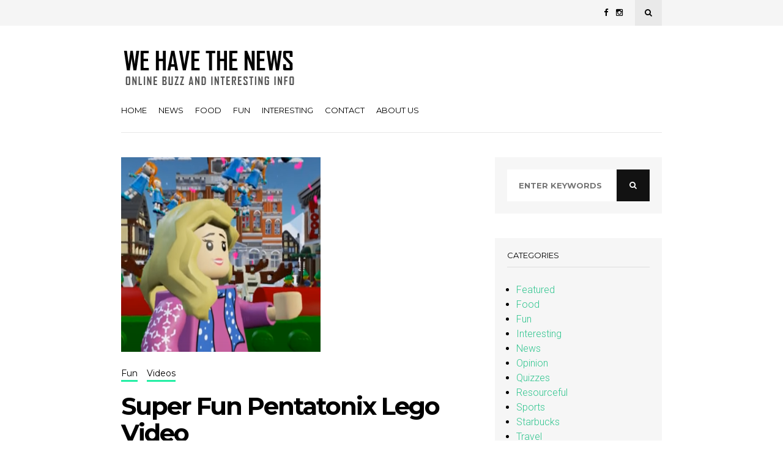

--- FILE ---
content_type: text/html; charset=UTF-8
request_url: https://www.wehavethenews.com/super-fun-pentatonix-lego-video/
body_size: 8595
content:
<!DOCTYPE html>
<html lang="en-US" prefix="og: http://ogp.me/ns# fb: http://ogp.me/ns/fb#">
<head>
	
	<!-- Meta -->
	<meta charset="UTF-8">
	<meta name="viewport" content="width=device-width, initial-scale=1">
	
	<!-- Link -->
	<link rel="profile" href="http://gmpg.org/xfn/11">
	<link rel="pingback" href="https://www.wehavethenews.com/xmlrpc.php">

	<!-- WP Head -->
	<title>Super Fun Pentatonix Lego Video - We Have The News</title>
<meta name='robots' content='max-image-preview:large' />
	<style>img:is([sizes="auto" i], [sizes^="auto," i]) { contain-intrinsic-size: 3000px 1500px }</style>
	
<!-- This site is optimized with the Yoast SEO Premium plugin v4.0.1 - https://yoast.com/wordpress/plugins/seo/ -->
<link rel="canonical" href="https://www.wehavethenews.com/super-fun-pentatonix-lego-video/" />
<meta property="og:locale" content="en_US" />
<meta property="og:type" content="article" />
<meta property="og:title" content="Super Fun Pentatonix Lego Video - We Have The News" />
<meta property="og:description" content="Check out this collab that Pentatonix did with LEGO! Super fun video for the whole family to watch during the holiday season" />
<meta property="og:url" content="https://www.wehavethenews.com/super-fun-pentatonix-lego-video/" />
<meta property="og:site_name" content="We Have The News" />
<meta property="article:section" content="Fun" />
<meta property="article:published_time" content="2016-12-16T20:12:51-08:00" />
<meta property="article:modified_time" content="2024-05-17T08:33:15-08:00" />
<meta property="og:updated_time" content="2024-05-17T08:33:15-08:00" />
<meta property="og:image" content="https://www.wehavethenews.com/wp-content/uploads/2016/12/Lego.png" />
<meta property="og:image:width" content="326" />
<meta property="og:image:height" content="318" />
<meta name="twitter:card" content="summary" />
<meta name="twitter:description" content="Check out this collab that Pentatonix did with LEGO! Super fun video for the whole family to watch during the holiday season" />
<meta name="twitter:title" content="Super Fun Pentatonix Lego Video - We Have The News" />
<meta name="twitter:image" content="https://www.wehavethenews.com/wp-content/uploads/2016/12/Lego.png" />
<meta property="DC.date.issued" content="2016-12-16T20:12:51-08:00" />
<!-- / Yoast SEO Premium plugin. -->

<link rel='dns-prefetch' href='//fonts.googleapis.com' />
<link rel="alternate" type="application/rss+xml" title="We Have The News &raquo; Feed" href="https://www.wehavethenews.com/feed/" />
<link rel="alternate" type="application/rss+xml" title="We Have The News &raquo; Comments Feed" href="https://www.wehavethenews.com/comments/feed/" />
<link rel="alternate" type="application/rss+xml" title="We Have The News &raquo; Super Fun Pentatonix Lego Video Comments Feed" href="https://www.wehavethenews.com/super-fun-pentatonix-lego-video/feed/" />
<script type="text/javascript">
/* <![CDATA[ */
window._wpemojiSettings = {"baseUrl":"https:\/\/s.w.org\/images\/core\/emoji\/16.0.1\/72x72\/","ext":".png","svgUrl":"https:\/\/s.w.org\/images\/core\/emoji\/16.0.1\/svg\/","svgExt":".svg","source":{"concatemoji":"https:\/\/www.wehavethenews.com\/wp-includes\/js\/wp-emoji-release.min.js?ver=6.8.3"}};
/*! This file is auto-generated */
!function(s,n){var o,i,e;function c(e){try{var t={supportTests:e,timestamp:(new Date).valueOf()};sessionStorage.setItem(o,JSON.stringify(t))}catch(e){}}function p(e,t,n){e.clearRect(0,0,e.canvas.width,e.canvas.height),e.fillText(t,0,0);var t=new Uint32Array(e.getImageData(0,0,e.canvas.width,e.canvas.height).data),a=(e.clearRect(0,0,e.canvas.width,e.canvas.height),e.fillText(n,0,0),new Uint32Array(e.getImageData(0,0,e.canvas.width,e.canvas.height).data));return t.every(function(e,t){return e===a[t]})}function u(e,t){e.clearRect(0,0,e.canvas.width,e.canvas.height),e.fillText(t,0,0);for(var n=e.getImageData(16,16,1,1),a=0;a<n.data.length;a++)if(0!==n.data[a])return!1;return!0}function f(e,t,n,a){switch(t){case"flag":return n(e,"\ud83c\udff3\ufe0f\u200d\u26a7\ufe0f","\ud83c\udff3\ufe0f\u200b\u26a7\ufe0f")?!1:!n(e,"\ud83c\udde8\ud83c\uddf6","\ud83c\udde8\u200b\ud83c\uddf6")&&!n(e,"\ud83c\udff4\udb40\udc67\udb40\udc62\udb40\udc65\udb40\udc6e\udb40\udc67\udb40\udc7f","\ud83c\udff4\u200b\udb40\udc67\u200b\udb40\udc62\u200b\udb40\udc65\u200b\udb40\udc6e\u200b\udb40\udc67\u200b\udb40\udc7f");case"emoji":return!a(e,"\ud83e\udedf")}return!1}function g(e,t,n,a){var r="undefined"!=typeof WorkerGlobalScope&&self instanceof WorkerGlobalScope?new OffscreenCanvas(300,150):s.createElement("canvas"),o=r.getContext("2d",{willReadFrequently:!0}),i=(o.textBaseline="top",o.font="600 32px Arial",{});return e.forEach(function(e){i[e]=t(o,e,n,a)}),i}function t(e){var t=s.createElement("script");t.src=e,t.defer=!0,s.head.appendChild(t)}"undefined"!=typeof Promise&&(o="wpEmojiSettingsSupports",i=["flag","emoji"],n.supports={everything:!0,everythingExceptFlag:!0},e=new Promise(function(e){s.addEventListener("DOMContentLoaded",e,{once:!0})}),new Promise(function(t){var n=function(){try{var e=JSON.parse(sessionStorage.getItem(o));if("object"==typeof e&&"number"==typeof e.timestamp&&(new Date).valueOf()<e.timestamp+604800&&"object"==typeof e.supportTests)return e.supportTests}catch(e){}return null}();if(!n){if("undefined"!=typeof Worker&&"undefined"!=typeof OffscreenCanvas&&"undefined"!=typeof URL&&URL.createObjectURL&&"undefined"!=typeof Blob)try{var e="postMessage("+g.toString()+"("+[JSON.stringify(i),f.toString(),p.toString(),u.toString()].join(",")+"));",a=new Blob([e],{type:"text/javascript"}),r=new Worker(URL.createObjectURL(a),{name:"wpTestEmojiSupports"});return void(r.onmessage=function(e){c(n=e.data),r.terminate(),t(n)})}catch(e){}c(n=g(i,f,p,u))}t(n)}).then(function(e){for(var t in e)n.supports[t]=e[t],n.supports.everything=n.supports.everything&&n.supports[t],"flag"!==t&&(n.supports.everythingExceptFlag=n.supports.everythingExceptFlag&&n.supports[t]);n.supports.everythingExceptFlag=n.supports.everythingExceptFlag&&!n.supports.flag,n.DOMReady=!1,n.readyCallback=function(){n.DOMReady=!0}}).then(function(){return e}).then(function(){var e;n.supports.everything||(n.readyCallback(),(e=n.source||{}).concatemoji?t(e.concatemoji):e.wpemoji&&e.twemoji&&(t(e.twemoji),t(e.wpemoji)))}))}((window,document),window._wpemojiSettings);
/* ]]> */
</script>
<link rel='stylesheet' id='timeline-css-css' href='https://www.wehavethenews.com/wp-content/plugins/content_timeline/css/frontend/timeline.css?ver=6.8.3' type='text/css' media='all' />
<link rel='stylesheet' id='customScroll-css-css' href='https://www.wehavethenews.com/wp-content/plugins/content_timeline/css/frontend/jquery.mCustomScrollbar.css?ver=6.8.3' type='text/css' media='all' />
<link rel='stylesheet' id='prettyPhoto-css-css' href='https://www.wehavethenews.com/wp-content/plugins/content_timeline/css/frontend/prettyPhoto.css?ver=6.8.3' type='text/css' media='all' />
<link rel='stylesheet' id='my_timeline_font_awesome-css' href='https://www.wehavethenews.com/wp-content/plugins/content_timeline//css/frontend/awesome/font-awesome.css?ver=6.8.3' type='text/css' media='all' />
<link rel='stylesheet' id='my_timeline_lineicons_css-css' href='https://www.wehavethenews.com/wp-content/plugins/content_timeline//css/frontend/themify-icons.css?ver=6.8.3' type='text/css' media='all' />
<style id='wp-emoji-styles-inline-css' type='text/css'>

	img.wp-smiley, img.emoji {
		display: inline !important;
		border: none !important;
		box-shadow: none !important;
		height: 1em !important;
		width: 1em !important;
		margin: 0 0.07em !important;
		vertical-align: -0.1em !important;
		background: none !important;
		padding: 0 !important;
	}
</style>
<link rel='stylesheet' id='wp-block-library-css' href='https://www.wehavethenews.com/wp-includes/css/dist/block-library/style.min.css?ver=6.8.3' type='text/css' media='all' />
<style id='classic-theme-styles-inline-css' type='text/css'>
/*! This file is auto-generated */
.wp-block-button__link{color:#fff;background-color:#32373c;border-radius:9999px;box-shadow:none;text-decoration:none;padding:calc(.667em + 2px) calc(1.333em + 2px);font-size:1.125em}.wp-block-file__button{background:#32373c;color:#fff;text-decoration:none}
</style>
<style id='global-styles-inline-css' type='text/css'>
:root{--wp--preset--aspect-ratio--square: 1;--wp--preset--aspect-ratio--4-3: 4/3;--wp--preset--aspect-ratio--3-4: 3/4;--wp--preset--aspect-ratio--3-2: 3/2;--wp--preset--aspect-ratio--2-3: 2/3;--wp--preset--aspect-ratio--16-9: 16/9;--wp--preset--aspect-ratio--9-16: 9/16;--wp--preset--color--black: #000000;--wp--preset--color--cyan-bluish-gray: #abb8c3;--wp--preset--color--white: #ffffff;--wp--preset--color--pale-pink: #f78da7;--wp--preset--color--vivid-red: #cf2e2e;--wp--preset--color--luminous-vivid-orange: #ff6900;--wp--preset--color--luminous-vivid-amber: #fcb900;--wp--preset--color--light-green-cyan: #7bdcb5;--wp--preset--color--vivid-green-cyan: #00d084;--wp--preset--color--pale-cyan-blue: #8ed1fc;--wp--preset--color--vivid-cyan-blue: #0693e3;--wp--preset--color--vivid-purple: #9b51e0;--wp--preset--gradient--vivid-cyan-blue-to-vivid-purple: linear-gradient(135deg,rgba(6,147,227,1) 0%,rgb(155,81,224) 100%);--wp--preset--gradient--light-green-cyan-to-vivid-green-cyan: linear-gradient(135deg,rgb(122,220,180) 0%,rgb(0,208,130) 100%);--wp--preset--gradient--luminous-vivid-amber-to-luminous-vivid-orange: linear-gradient(135deg,rgba(252,185,0,1) 0%,rgba(255,105,0,1) 100%);--wp--preset--gradient--luminous-vivid-orange-to-vivid-red: linear-gradient(135deg,rgba(255,105,0,1) 0%,rgb(207,46,46) 100%);--wp--preset--gradient--very-light-gray-to-cyan-bluish-gray: linear-gradient(135deg,rgb(238,238,238) 0%,rgb(169,184,195) 100%);--wp--preset--gradient--cool-to-warm-spectrum: linear-gradient(135deg,rgb(74,234,220) 0%,rgb(151,120,209) 20%,rgb(207,42,186) 40%,rgb(238,44,130) 60%,rgb(251,105,98) 80%,rgb(254,248,76) 100%);--wp--preset--gradient--blush-light-purple: linear-gradient(135deg,rgb(255,206,236) 0%,rgb(152,150,240) 100%);--wp--preset--gradient--blush-bordeaux: linear-gradient(135deg,rgb(254,205,165) 0%,rgb(254,45,45) 50%,rgb(107,0,62) 100%);--wp--preset--gradient--luminous-dusk: linear-gradient(135deg,rgb(255,203,112) 0%,rgb(199,81,192) 50%,rgb(65,88,208) 100%);--wp--preset--gradient--pale-ocean: linear-gradient(135deg,rgb(255,245,203) 0%,rgb(182,227,212) 50%,rgb(51,167,181) 100%);--wp--preset--gradient--electric-grass: linear-gradient(135deg,rgb(202,248,128) 0%,rgb(113,206,126) 100%);--wp--preset--gradient--midnight: linear-gradient(135deg,rgb(2,3,129) 0%,rgb(40,116,252) 100%);--wp--preset--font-size--small: 13px;--wp--preset--font-size--medium: 20px;--wp--preset--font-size--large: 36px;--wp--preset--font-size--x-large: 42px;--wp--preset--spacing--20: 0.44rem;--wp--preset--spacing--30: 0.67rem;--wp--preset--spacing--40: 1rem;--wp--preset--spacing--50: 1.5rem;--wp--preset--spacing--60: 2.25rem;--wp--preset--spacing--70: 3.38rem;--wp--preset--spacing--80: 5.06rem;--wp--preset--shadow--natural: 6px 6px 9px rgba(0, 0, 0, 0.2);--wp--preset--shadow--deep: 12px 12px 50px rgba(0, 0, 0, 0.4);--wp--preset--shadow--sharp: 6px 6px 0px rgba(0, 0, 0, 0.2);--wp--preset--shadow--outlined: 6px 6px 0px -3px rgba(255, 255, 255, 1), 6px 6px rgba(0, 0, 0, 1);--wp--preset--shadow--crisp: 6px 6px 0px rgba(0, 0, 0, 1);}:where(.is-layout-flex){gap: 0.5em;}:where(.is-layout-grid){gap: 0.5em;}body .is-layout-flex{display: flex;}.is-layout-flex{flex-wrap: wrap;align-items: center;}.is-layout-flex > :is(*, div){margin: 0;}body .is-layout-grid{display: grid;}.is-layout-grid > :is(*, div){margin: 0;}:where(.wp-block-columns.is-layout-flex){gap: 2em;}:where(.wp-block-columns.is-layout-grid){gap: 2em;}:where(.wp-block-post-template.is-layout-flex){gap: 1.25em;}:where(.wp-block-post-template.is-layout-grid){gap: 1.25em;}.has-black-color{color: var(--wp--preset--color--black) !important;}.has-cyan-bluish-gray-color{color: var(--wp--preset--color--cyan-bluish-gray) !important;}.has-white-color{color: var(--wp--preset--color--white) !important;}.has-pale-pink-color{color: var(--wp--preset--color--pale-pink) !important;}.has-vivid-red-color{color: var(--wp--preset--color--vivid-red) !important;}.has-luminous-vivid-orange-color{color: var(--wp--preset--color--luminous-vivid-orange) !important;}.has-luminous-vivid-amber-color{color: var(--wp--preset--color--luminous-vivid-amber) !important;}.has-light-green-cyan-color{color: var(--wp--preset--color--light-green-cyan) !important;}.has-vivid-green-cyan-color{color: var(--wp--preset--color--vivid-green-cyan) !important;}.has-pale-cyan-blue-color{color: var(--wp--preset--color--pale-cyan-blue) !important;}.has-vivid-cyan-blue-color{color: var(--wp--preset--color--vivid-cyan-blue) !important;}.has-vivid-purple-color{color: var(--wp--preset--color--vivid-purple) !important;}.has-black-background-color{background-color: var(--wp--preset--color--black) !important;}.has-cyan-bluish-gray-background-color{background-color: var(--wp--preset--color--cyan-bluish-gray) !important;}.has-white-background-color{background-color: var(--wp--preset--color--white) !important;}.has-pale-pink-background-color{background-color: var(--wp--preset--color--pale-pink) !important;}.has-vivid-red-background-color{background-color: var(--wp--preset--color--vivid-red) !important;}.has-luminous-vivid-orange-background-color{background-color: var(--wp--preset--color--luminous-vivid-orange) !important;}.has-luminous-vivid-amber-background-color{background-color: var(--wp--preset--color--luminous-vivid-amber) !important;}.has-light-green-cyan-background-color{background-color: var(--wp--preset--color--light-green-cyan) !important;}.has-vivid-green-cyan-background-color{background-color: var(--wp--preset--color--vivid-green-cyan) !important;}.has-pale-cyan-blue-background-color{background-color: var(--wp--preset--color--pale-cyan-blue) !important;}.has-vivid-cyan-blue-background-color{background-color: var(--wp--preset--color--vivid-cyan-blue) !important;}.has-vivid-purple-background-color{background-color: var(--wp--preset--color--vivid-purple) !important;}.has-black-border-color{border-color: var(--wp--preset--color--black) !important;}.has-cyan-bluish-gray-border-color{border-color: var(--wp--preset--color--cyan-bluish-gray) !important;}.has-white-border-color{border-color: var(--wp--preset--color--white) !important;}.has-pale-pink-border-color{border-color: var(--wp--preset--color--pale-pink) !important;}.has-vivid-red-border-color{border-color: var(--wp--preset--color--vivid-red) !important;}.has-luminous-vivid-orange-border-color{border-color: var(--wp--preset--color--luminous-vivid-orange) !important;}.has-luminous-vivid-amber-border-color{border-color: var(--wp--preset--color--luminous-vivid-amber) !important;}.has-light-green-cyan-border-color{border-color: var(--wp--preset--color--light-green-cyan) !important;}.has-vivid-green-cyan-border-color{border-color: var(--wp--preset--color--vivid-green-cyan) !important;}.has-pale-cyan-blue-border-color{border-color: var(--wp--preset--color--pale-cyan-blue) !important;}.has-vivid-cyan-blue-border-color{border-color: var(--wp--preset--color--vivid-cyan-blue) !important;}.has-vivid-purple-border-color{border-color: var(--wp--preset--color--vivid-purple) !important;}.has-vivid-cyan-blue-to-vivid-purple-gradient-background{background: var(--wp--preset--gradient--vivid-cyan-blue-to-vivid-purple) !important;}.has-light-green-cyan-to-vivid-green-cyan-gradient-background{background: var(--wp--preset--gradient--light-green-cyan-to-vivid-green-cyan) !important;}.has-luminous-vivid-amber-to-luminous-vivid-orange-gradient-background{background: var(--wp--preset--gradient--luminous-vivid-amber-to-luminous-vivid-orange) !important;}.has-luminous-vivid-orange-to-vivid-red-gradient-background{background: var(--wp--preset--gradient--luminous-vivid-orange-to-vivid-red) !important;}.has-very-light-gray-to-cyan-bluish-gray-gradient-background{background: var(--wp--preset--gradient--very-light-gray-to-cyan-bluish-gray) !important;}.has-cool-to-warm-spectrum-gradient-background{background: var(--wp--preset--gradient--cool-to-warm-spectrum) !important;}.has-blush-light-purple-gradient-background{background: var(--wp--preset--gradient--blush-light-purple) !important;}.has-blush-bordeaux-gradient-background{background: var(--wp--preset--gradient--blush-bordeaux) !important;}.has-luminous-dusk-gradient-background{background: var(--wp--preset--gradient--luminous-dusk) !important;}.has-pale-ocean-gradient-background{background: var(--wp--preset--gradient--pale-ocean) !important;}.has-electric-grass-gradient-background{background: var(--wp--preset--gradient--electric-grass) !important;}.has-midnight-gradient-background{background: var(--wp--preset--gradient--midnight) !important;}.has-small-font-size{font-size: var(--wp--preset--font-size--small) !important;}.has-medium-font-size{font-size: var(--wp--preset--font-size--medium) !important;}.has-large-font-size{font-size: var(--wp--preset--font-size--large) !important;}.has-x-large-font-size{font-size: var(--wp--preset--font-size--x-large) !important;}
:where(.wp-block-post-template.is-layout-flex){gap: 1.25em;}:where(.wp-block-post-template.is-layout-grid){gap: 1.25em;}
:where(.wp-block-columns.is-layout-flex){gap: 2em;}:where(.wp-block-columns.is-layout-grid){gap: 2em;}
:root :where(.wp-block-pullquote){font-size: 1.5em;line-height: 1.6;}
</style>
<link rel='stylesheet' id='contact-form-7-css' href='https://www.wehavethenews.com/wp-content/plugins/contact-form-7/includes/css/styles.css?ver=6.1.4' type='text/css' media='all' />
<link rel='stylesheet' id='wonderwall-magazine-style-css' href='https://www.wehavethenews.com/wp-content/themes/wonderwall-magazine/style.css?ver=1.0.3' type='text/css' media='all' />
<link rel='stylesheet' id='font-awesome-css' href='https://www.wehavethenews.com/wp-content/themes/wonderwall-magazine/css/fonts/font-awesome/font-awesome.css?ver=6.8.3' type='text/css' media='all' />
<link rel='stylesheet' id='wonderwall-magazine-plugins-css' href='https://www.wehavethenews.com/wp-content/themes/wonderwall-magazine/css/plugins.css?ver=6.8.3' type='text/css' media='all' />
<link rel='stylesheet' id='wonderwall-magazine-google-fonts-css' href='//fonts.googleapis.com/css?family=Roboto%3A300%2C400%2C700%2C400italic%7CMontserrat%3A400%2C700%2C400italic%7CAbril+Fatface%3A400%2C400italic%2C700%7CHeebo%3A400%2C400italic%2C700%2C700italic&#038;ver=1.0.3' type='text/css' media='all' />
<link rel='stylesheet' id='tablepress-default-css' href='https://www.wehavethenews.com/wp-content/plugins/tablepress/css/build/default.css?ver=3.2.6' type='text/css' media='all' />
<script type="text/javascript" src="https://www.wehavethenews.com/wp-includes/js/jquery/jquery.min.js?ver=3.7.1" id="jquery-core-js"></script>
<script type="text/javascript" src="https://www.wehavethenews.com/wp-includes/js/jquery/jquery-migrate.min.js?ver=3.4.1" id="jquery-migrate-js"></script>
<script type="text/javascript" src="https://www.wehavethenews.com/wp-content/plugins/content_timeline/js/frontend/jquery.easing.1.3.js?ver=6.8.3" id="jQuery-easing-js"></script>
<script type="text/javascript" src="https://www.wehavethenews.com/wp-content/plugins/content_timeline/js/frontend/jquery.timeline.js?ver=6.8.3" id="jQuery-timeline-js"></script>
<script type="text/javascript" src="https://www.wehavethenews.com/wp-content/plugins/content_timeline/js/frontend/jquery.Verticaltimeline.js?ver=6.8.3" id="jQuery--vertical-timeline-js"></script>
<script type="text/javascript" src="https://www.wehavethenews.com/wp-content/plugins/content_timeline/js/frontend/jquery.mousewheel.min.js?ver=6.8.3" id="jQuery-mousew-js"></script>
<script type="text/javascript" src="https://www.wehavethenews.com/wp-content/plugins/content_timeline/js/frontend/jquery.mCustomScrollbar.min.js?ver=6.8.3" id="jQuery-customScroll-js"></script>
<script type="text/javascript" src="https://www.wehavethenews.com/wp-content/plugins/content_timeline/js/frontend/rollover.js?ver=6.8.3" id="rollover-js"></script>
<script type="text/javascript" src="https://www.wehavethenews.com/wp-content/plugins/content_timeline/js/frontend/jquery.prettyPhoto.js?ver=6.8.3" id="jquery-prettyPhoto-js"></script>
<script type="text/javascript" src="https://www.wehavethenews.com/wp-content/plugins/content_timeline//js/frontend/jquery.my_add_function.js?ver=6.8.3" id="my_timeline_added_script-js"></script>
<link rel="https://api.w.org/" href="https://www.wehavethenews.com/wp-json/" /><link rel="alternate" title="JSON" type="application/json" href="https://www.wehavethenews.com/wp-json/wp/v2/posts/190" /><link rel="EditURI" type="application/rsd+xml" title="RSD" href="https://www.wehavethenews.com/xmlrpc.php?rsd" />
<meta name="generator" content="WordPress 6.8.3" />
<link rel='shortlink' href='https://www.wehavethenews.com/?p=190' />
<link rel="alternate" title="oEmbed (JSON)" type="application/json+oembed" href="https://www.wehavethenews.com/wp-json/oembed/1.0/embed?url=https%3A%2F%2Fwww.wehavethenews.com%2Fsuper-fun-pentatonix-lego-video%2F" />
<link rel="alternate" title="oEmbed (XML)" type="text/xml+oembed" href="https://www.wehavethenews.com/wp-json/oembed/1.0/embed?url=https%3A%2F%2Fwww.wehavethenews.com%2Fsuper-fun-pentatonix-lego-video%2F&#038;format=xml" />
		<script type="text/javascript">
			my_timeline_front_ajax_nonce="ffc91a8d17";
			my_timeline_front_ajax_url="https://www.wehavethenews.com/wp-admin/admin-ajax.php";
		</script>
		<link href="http://fonts.googleapis.com/css?family=Montserrat" rel="stylesheet" type="text/css"><link rel="icon" href="https://www.wehavethenews.com/wp-content/uploads/2020/02/cropped-WE-HAVE-THE-NEWS-1-32x32.png" sizes="32x32" />
<link rel="icon" href="https://www.wehavethenews.com/wp-content/uploads/2020/02/cropped-WE-HAVE-THE-NEWS-1-192x192.png" sizes="192x192" />
<link rel="apple-touch-icon" href="https://www.wehavethenews.com/wp-content/uploads/2020/02/cropped-WE-HAVE-THE-NEWS-1-180x180.png" />
<meta name="msapplication-TileImage" content="https://www.wehavethenews.com/wp-content/uploads/2020/02/cropped-WE-HAVE-THE-NEWS-1-270x270.png" />

</head>
<body class="wp-singular post-template-default single single-post postid-190 single-format-standard wp-theme-wonderwall-magazine body-header-style-light-v1 body-tagline-has-bg-image body-top-bar-sticky-disabled">	

	<div id="container">

		<div id="page" class="site">

			<header id="header" class="site-header">

				<div id="top-bar" data-ddst-selector="#top-bar" data-ddst-label="Top Bar" data-ddst-no-support="typography,border">
	
	<div class="wrapper clearfix">

		<div id="top-bar-navigation"  data-ddst-selector="#top-bar-navigation .menu > li > a" data-ddst-label="Navigation Items" data-ddst-no-support="background,border">
					</div><!-- #top-bar-navigation -->

		<div id="top-bar-social-search">

			<div id="top-bar-social" class="clearfix" data-ddst-selector="#top-bar-social a" data-ddst-label="Top Bar - Social" data-ddst-no-support="background,border">
													<a href="https://www.facebook.com/wehavethenews76/" target="_blank"><span class="fa fa-facebook"></span></a>
																																	<a href="https://www.instagram.com/wehavethenews/" target="_blank"><span class="fa fa-instagram"></span></a>
																																											</div><!-- #top-bar-social -->

			<div id="top-bar-search" class="search-overlay-open" data-ddst-selector="#top-bar-search" data-ddst-label="Top Bar Search" data-ddst-no-support="">
				<span class="fa fa-search"></span>
			</div><!-- #top-bar-search -->

		</div><!-- #top-bar-social-search -->

	</div><!-- .wrapper -->

</div><!-- #top-bar -->
				<div id="header-main" style="">

	<div class="wrapper clearfix">

		<div id="logo" data-ddst-label="Logo" data-ddst-selector="#logo" data-ddst-no-support="typography">

			<a href="https://www.wehavethenews.com/" rel="home"><img class="" src="https://www.wehavethenews.com/wp-content/themes/wonderwall-magazine/images/logo.png" alt="We Have The News" /></a>		
		</div><!-- #logo -->

		
		
	</div><!-- .wrapper -->

</div><!-- #header-main -->
				<nav id="navigation" data-ddst-selector="#navigation" data-ddst-label="Navigation" data-ddst-no-support="typography">
	
	<div class="wrapper">

		<div id="navigation-inner" data-ddst-selector="#navigation .menu > li > a" data-ddst-label="Navigation Items" data-ddst-no-support="background,border">
			<div class="menu-primary-container"><ul id="primary-menu" class="menu"><li id="menu-item-28" class="menu-item menu-item-type-post_type menu-item-object-page menu-item-home menu-item-28"><a href="https://www.wehavethenews.com/">Home</a></li>
<li id="menu-item-74" class="menu-item menu-item-type-taxonomy menu-item-object-category menu-item-74"><a href="https://www.wehavethenews.com/category/news/">News</a></li>
<li id="menu-item-83" class="menu-item menu-item-type-taxonomy menu-item-object-category menu-item-83"><a href="https://www.wehavethenews.com/category/food/">Food</a></li>
<li id="menu-item-76" class="menu-item menu-item-type-taxonomy menu-item-object-category current-post-ancestor current-menu-parent current-post-parent menu-item-76"><a href="https://www.wehavethenews.com/category/fun/">Fun</a></li>
<li id="menu-item-75" class="menu-item menu-item-type-taxonomy menu-item-object-category menu-item-75"><a href="https://www.wehavethenews.com/category/interesting/">Interesting</a></li>
<li id="menu-item-31" class="menu-item menu-item-type-post_type menu-item-object-page menu-item-31"><a href="https://www.wehavethenews.com/contact/">Contact</a></li>
<li id="menu-item-1854" class="menu-item menu-item-type-post_type menu-item-object-page menu-item-1854"><a href="https://www.wehavethenews.com/about-us/">About Us</a></li>
</ul></div>			<span class="navigation-active-line"></span>
		</div><!-- #navigation-main -->

	</div><!-- .wrapper -->

</nav><!-- #navigation -->

<div id="mobile-navigation">
	<span class="mobile-navigation-hook"><span class="fa fa-reorder"></span>Navigation</span>
	
			<select>
				<option>- Select Page -</option>
																				<option value="https://www.wehavethenews.com/">Home</option>
																									<option value="https://www.wehavethenews.com/category/news/">News</option>
																									<option value="https://www.wehavethenews.com/category/food/">Food</option>
																									<option value="https://www.wehavethenews.com/category/fun/">Fun</option>
																									<option value="https://www.wehavethenews.com/category/interesting/">Interesting</option>
																									<option value="https://www.wehavethenews.com/contact/">Contact</option>
																									<option value="https://www.wehavethenews.com/about-us/">About Us</option>
												</select>
			</div><!-- #mobile-navigation -->				

				

								

									
			</header><!-- #header -->		

			<div id="main" class="site-content">		
	<div class="wrapper clearfix">

		
		
			<section id="content" class="col col-8 single-content">

				
<div class="blog-post-single-header blog-post-single-header-1">
	
						<div class="blog-post-single-thumb">
				<img data-mobile-version="" src="https://www.wehavethenews.com/wp-content/uploads/2016/12/Lego.png" alt="Lego" />			</div><!-- .blog-post-single-thumb -->
				
	<div class="blog-post-single-cats">
				<div class="post-meta">
			
							<span class="post-meta-cats" data-ddst-selector=".post-meta-cats a" data-ddst-label="Post Meta - Category" data-ddst-no-support="background,border"><a href="https://www.wehavethenews.com/category/fun/" rel="category tag">Fun</a> <a href="https://www.wehavethenews.com/category/videos/" rel="category tag">Videos</a></span>
			
			
			
			
			
			
		</div><!-- .post-meta -->
			</div><!-- .blog-post-single-cats -->

	<h1 class="blog-post-single-title">Super Fun Pentatonix Lego Video</h1>

	<div class="blog-post-single-meta">
				<div class="post-meta">
			
			
											<span class="post-meta-date" data-ddst-selector=".post-meta-date" data-ddst-label="Post Meta - Date" data-ddst-no-support="background,border"><span class="post-meta-date-date">December 16, 2016</span> <span class="post-meta-date-author">by <a href="https://www.wehavethenews.com/author/WeHaveTheNews/">We Have The News</a></span></span>				
			
							<span class="post-meta-separator-clean"></span>				<span class="post-meta-comments"><span class="fa fa-comment"></span><a href="https://www.wehavethenews.com/super-fun-pentatonix-lego-video/#respond">No Comments</a></span>
			
			
			
			
		</div><!-- .post-meta -->
			</div><!-- .blog-post-single-meta -->

</div><!-- .blog-post-single-header -->
<div class="blog-post-single-main">

	<div class="blog-post-single-content">
		<p>Check out this collab that Pentatonix did with LEGO! Super fun video for the whole family to watch during the holiday season</p>
<p><iframe src="https://www.youtube.com/embed/T7f_RuGiahs" width="560" height="315" frameborder="0" allowfullscreen="allowfullscreen"></iframe></p>
	</div><!-- .blog-post-single-content -->

	
	<div class="blog-post-single-link-pages">
			</div><!-- .blog-post-single-link-pages -->

	
	<div class="blog-post-single-share">
		<div class="post-share-aside-count">
			<span class="post-share-aside-count-num">0</span>
			<span class="post-share-aside-count-text">shares</span>
		</div><!-- .post-share-aside-count -->
		<a href="#" class="post-share-aside-share post-share-aside-share-facebook" target="_blank" onClick="return wonderwall_magazine_social_share(400, 300, 'http://www.facebook.com/share.php?u=https://www.wehavethenews.com/super-fun-pentatonix-lego-video/')"><span class="inactive fa fa-facebook"></span><span class="active fa fa-share"></span></a>
		<a href="#" class="post-share-aside-share post-share-aside-share-pinterest" target="_blank"  onClick="return wonderwall_magazine_social_share(400, 300, 'https://pinterest.com/pin/create/button/?url=https://www.wehavethenews.com/super-fun-pentatonix-lego-video/&amp;media=https://www.wehavethenews.com/wp-content/uploads/2016/12/Lego.png')"><span class="inactive fa fa-pinterest"></span><span class="active fa fa-share"></span></a>
		<a href="#" class="post-share-aside-share post-share-aside-share-twitter"  target="_blank" onClick="return wonderwall_magazine_social_share(400, 300, 'https://twitter.com/home?status=Super Fun Pentatonix Lego Video https://www.wehavethenews.com/super-fun-pentatonix-lego-video/')"><span class="inactive fa fa-twitter"></span><span class="active fa fa-share"></span></a>
	</div><!-- .blog-post-single-share -->

</div><!-- .blog-post-single-main -->
<div class="adjacent-posts clearfix">
	
	<div class="adjacent-post adjacent-post-newer col col-6">
		
					
							<div class="adjacent-post-thumb">
										<img src="https://www.wehavethenews.com/wp-content/uploads/2016/12/obama-split-600x200.jpg" alt="" />
					<div class="adjacent-post-thumb-overlay"></div>
					<div class="adjacent-post-thumb-text"><span class="fa fa-arrow-left"></span>Previous Post</div>
					<a class="adjacent-post-thumb-link" href="https://www.wehavethenews.com/barack-obama-years/"></a>
				</div><!-- .adjacent-post-thumb -->
			
			<div class="adjacent-post-main">

				<h4 class="adjacent-post-title"><a href="https://www.wehavethenews.com/barack-obama-years/">21 Photos of Barack Obama Through his presidential Career</a></h4>

				<div class="adjacent-post-meta">
					December 16, 2016				</div><!-- .adjacent-post-meta -->

			</div><!-- .adjacent-post-main -->

		
	</div><!-- .adjacent-post-newer -->
	
	<div class="adjacent-post adjacent-post-older col col-6 col-last">
		
					
							<div class="adjacent-post-thumb">
										<img src="https://www.wehavethenews.com/wp-content/uploads/2016/12/carpool2-600x200.png" alt="" />
					<div class="adjacent-post-thumb-overlay"></div>
					<div class="adjacent-post-thumb-text">Next Post<span class="fa fa-arrow-right"></span></div>
					<a class="adjacent-post-thumb-link" href="https://www.wehavethenews.com/carpool-karaoke-christmas-edition-james-corden/"></a>
				</div><!-- .adjacent-post-thumb -->
			
			<div class="adjacent-post-main">

				<h4 class="adjacent-post-title"><a href="https://www.wehavethenews.com/carpool-karaoke-christmas-edition-james-corden/">Carpool Karaoke Christmas Edition with James Corden</a></h4>

				<div class="adjacent-post-meta">
					December 16, 2016				</div><!-- .adjacent-post-meta -->

			</div><!-- .adjacent-post-main -->

		
	</div><!-- .adjacent-post-newer -->

</div><!-- .adjacent-posts -->
<div id="comments" class="comments-area">

	
		
		
			<div id="respond" class="comment-respond">
		<h3 id="reply-title" class="comment-reply-title">Leave a Reply <small><a rel="nofollow" id="cancel-comment-reply-link" href="/super-fun-pentatonix-lego-video/#respond" style="display:none;">Cancel reply</a></small></h3><form action="https://www.wehavethenews.com/wp-comments-post.php" method="post" id="commentform" class="comment-form"><p class="comment-notes"><span id="email-notes">Your email address will not be published.</span> <span class="required-field-message">Required fields are marked <span class="required">*</span></span></p><div class="comment-form-comment"><textarea id="comment" name="comment" placeholder="Comment" aria-required="true"></textarea></div><div class="comment-form-name col col-4"><input id="author" name="author" type=text value="" size="30" placeholder="Name *" aria-required="true" /></div>
<div class="comment-form-email col col-4"><input id="email" name="email" type=text value="" size="30" placeholder="Email *" aria-required="true" /></div>
<div class="comment-form-website col col-4 col-last"><input id="url" name="url" type=text value="" size="30" placeholder="Website" /></div>
<p class="form-submit"><input name="submit" type="submit" id="submit" class="submit" value="Post Comment" /> <input type='hidden' name='comment_post_ID' value='190' id='comment_post_ID' />
<input type='hidden' name='comment_parent' id='comment_parent' value='0' />
</p><p style="display: none !important;" class="akismet-fields-container" data-prefix="ak_"><label>&#916;<textarea name="ak_hp_textarea" cols="45" rows="8" maxlength="100"></textarea></label><input type="hidden" id="ak_js_1" name="ak_js" value="242"/><script>document.getElementById( "ak_js_1" ).setAttribute( "value", ( new Date() ).getTime() );</script></p></form>	</div><!-- #respond -->
	
	
</div><!-- #comments -->

			</section><!-- #content -->

				<aside id="sidebar" class="col col-4 col-last">
		<div id="search-2" class="widget widget_search"><form role="search" method="get" action="https://www.wehavethenews.com/">
    <div class="search-form-inner">
        <input type="search" value="" name="s" id="s" placeholder="Enter Keywords" />
        <div class="search-form-submit">
        	<input type="submit" id="searchsubmit" value="" />
        	<span class="fa fa-search"></span>
        </div><!-- .search-form-submit -->
    </div>
</form></div><div id="categories-2" class="widget widget_categories"><h2 class="widget-title" data-ddst-selector="#sidebar .widget-title" data-ddst-label="Sidebar - Widget Title">Categories</h2>
			<ul>
					<li class="cat-item cat-item-1113"><a href="https://www.wehavethenews.com/category/featured/">Featured</a>
</li>
	<li class="cat-item cat-item-13"><a href="https://www.wehavethenews.com/category/food/">Food</a>
</li>
	<li class="cat-item cat-item-9"><a href="https://www.wehavethenews.com/category/fun/">Fun</a>
</li>
	<li class="cat-item cat-item-7"><a href="https://www.wehavethenews.com/category/interesting/">Interesting</a>
</li>
	<li class="cat-item cat-item-6"><a href="https://www.wehavethenews.com/category/news/">News</a>
</li>
	<li class="cat-item cat-item-8"><a href="https://www.wehavethenews.com/category/opinion/">Opinion</a>
</li>
	<li class="cat-item cat-item-12"><a href="https://www.wehavethenews.com/category/quizzes/">Quizzes</a>
</li>
	<li class="cat-item cat-item-10"><a href="https://www.wehavethenews.com/category/resourceful/">Resourceful</a>
</li>
	<li class="cat-item cat-item-427"><a href="https://www.wehavethenews.com/category/sports/">Sports</a>
</li>
	<li class="cat-item cat-item-210"><a href="https://www.wehavethenews.com/category/starbucks/">Starbucks</a>
</li>
	<li class="cat-item cat-item-1112"><a href="https://www.wehavethenews.com/category/travel/">Travel</a>
</li>
	<li class="cat-item cat-item-1"><a href="https://www.wehavethenews.com/category/uncategorized/">Uncategorized</a>
</li>
	<li class="cat-item cat-item-11"><a href="https://www.wehavethenews.com/category/videos/">Videos</a>
</li>
			</ul>

			</div>	</aside><!-- #sidebar -->

		
	</div><!-- .wrapper -->

				
			</div><!-- #main -->
<div class="featured-sites">
<a href="https://www.christophersimon.com/">Christopher Simon</a>
</div>

			<footer id="footer" class="site-footer">

				
				
				
	
	

				
	<div id="footer-bottom" data-ddst-selector="#footer-bottom" data-ddst-label="Footer Bottom" data-ddst-no-support="typography,border">
		
		<div class="wrapper clearfix">
			
			<div id="footer-navigation" data-ddst-selector="#footer-navigation li a" data-ddst-label="Footer Copyright" data-ddst-no-support="background,border,spacing">
							</div><!-- #footer-navigation -->


		</div><!-- .wrapper -->

	</div><!-- #footer-bottom -->


			</footer><!-- #footer -->

		</div><!-- #page -->

	</div><!-- #container -->
<script>
  (function(i,s,o,g,r,a,m){i['GoogleAnalyticsObject']=r;i[r]=i[r]||function(){
  (i[r].q=i[r].q||[]).push(arguments)},i[r].l=1*new Date();a=s.createElement(o),
  m=s.getElementsByTagName(o)[0];a.async=1;a.src=g;m.parentNode.insertBefore(a,m)
  })(window,document,'script','https://www.google-analytics.com/analytics.js','ga');

  ga('create', 'UA-83718360-2', 'auto');
  ga('send', 'pageview');

</script>

	
<div id="panel-overlay"></div>

<div id="panel">

	<div id="panel-inner">

		<div id="panel-logo">
			<span id="panel-close"><span class="fa fa-close"></span></span>
							<a href="https://www.wehavethenews.com/" rel="home">We Have The News</a>
					</div><!-- #panel-logo -->

		<div id="panel-navigation">
					</div><!-- #panel-navigation -->

		<div id="panel-social">
			<div class="social-widget">
													<span class="social-widget-link">
						<span class="social-widget-link-outline"></span>
						<a class="social-link-facebook" href="https://www.facebook.com/wehavethenews76/" target="_blank"><span class="fa fa-facebook"></span></a>
					</span><!-- .social-widget-link -->
																																	<span class="social-widget-link">
						<span class="social-widget-link-outline"></span>
						<a class="social-link-instagram" href="https://www.instagram.com/wehavethenews/" target="_blank"><span class="fa fa-instagram"></span></a>
					</span><!-- .social-widget-link -->
																																											</div><!-- .social-widget -->

		</div><!-- #panel-social -->

	</div><!-- #panel-inner -->

</div><!-- #panel -->
	<div class="search-overlay">

	<div class="search-overlay-main">
		<form method="get" action="https://www.wehavethenews.com/">
			<input class="search-overlay-main-input" type="text" name="s" placeholder="Search" />
		</form>		
	</div><!-- .search-overlay-main -->

	<span class="search-overlay-close"><span class="fa fa-close"></span></span>

</div><!-- .search-overlay -->
	<script type="speculationrules">
{"prefetch":[{"source":"document","where":{"and":[{"href_matches":"\/*"},{"not":{"href_matches":["\/wp-*.php","\/wp-admin\/*","\/wp-content\/uploads\/*","\/wp-content\/*","\/wp-content\/plugins\/*","\/wp-content\/themes\/wonderwall-magazine\/*","\/*\\?(.+)"]}},{"not":{"selector_matches":"a[rel~=\"nofollow\"]"}},{"not":{"selector_matches":".no-prefetch, .no-prefetch a"}}]},"eagerness":"conservative"}]}
</script>
		<div class="my_timeline_hover_12_123" id="">
		</div>
		<script type="text/javascript" src="https://www.wehavethenews.com/wp-includes/js/jquery/ui/core.min.js?ver=1.13.3" id="jquery-ui-core-js"></script>
<script type="text/javascript" src="https://www.wehavethenews.com/wp-includes/js/jquery/ui/mouse.min.js?ver=1.13.3" id="jquery-ui-mouse-js"></script>
<script type="text/javascript" src="https://www.wehavethenews.com/wp-includes/js/jquery/ui/draggable.min.js?ver=1.13.3" id="jquery-ui-draggable-js"></script>
<script type="text/javascript" src="https://www.wehavethenews.com/wp-includes/js/dist/hooks.min.js?ver=4d63a3d491d11ffd8ac6" id="wp-hooks-js"></script>
<script type="text/javascript" src="https://www.wehavethenews.com/wp-includes/js/dist/i18n.min.js?ver=5e580eb46a90c2b997e6" id="wp-i18n-js"></script>
<script type="text/javascript" id="wp-i18n-js-after">
/* <![CDATA[ */
wp.i18n.setLocaleData( { 'text direction\u0004ltr': [ 'ltr' ] } );
/* ]]> */
</script>
<script type="text/javascript" src="https://www.wehavethenews.com/wp-content/plugins/contact-form-7/includes/swv/js/index.js?ver=6.1.4" id="swv-js"></script>
<script type="text/javascript" id="contact-form-7-js-before">
/* <![CDATA[ */
var wpcf7 = {
    "api": {
        "root": "https:\/\/www.wehavethenews.com\/wp-json\/",
        "namespace": "contact-form-7\/v1"
    }
};
/* ]]> */
</script>
<script type="text/javascript" src="https://www.wehavethenews.com/wp-content/plugins/contact-form-7/includes/js/index.js?ver=6.1.4" id="contact-form-7-js"></script>
<script type="text/javascript" src="https://www.wehavethenews.com/wp-includes/js/jquery/ui/effect.min.js?ver=1.13.3" id="jquery-effects-core-js"></script>
<script type="text/javascript" src="https://www.wehavethenews.com/wp-content/themes/wonderwall-magazine/js/plugins.js?ver=1.0.3" id="wonderwall-magazine-plugins-js-js"></script>
<script type="text/javascript" id="wonderwall-magazine-main-js-js-extra">
/* <![CDATA[ */
var DDAjax = {"ajaxurl":"https:\/\/www.wehavethenews.com\/wp-admin\/admin-ajax.php"};
/* ]]> */
</script>
<script type="text/javascript" src="https://www.wehavethenews.com/wp-content/themes/wonderwall-magazine/js/main.js?ver=1.0.3" id="wonderwall-magazine-main-js-js"></script>
<script type="text/javascript" src="https://www.wehavethenews.com/wp-includes/js/comment-reply.min.js?ver=6.8.3" id="comment-reply-js" async="async" data-wp-strategy="async"></script>

</body>
</html>


--- FILE ---
content_type: text/plain
request_url: https://www.google-analytics.com/j/collect?v=1&_v=j102&a=562090728&t=pageview&_s=1&dl=https%3A%2F%2Fwww.wehavethenews.com%2Fsuper-fun-pentatonix-lego-video%2F&ul=en-us%40posix&dt=Super%20Fun%20Pentatonix%20Lego%20Video%20-%20We%20Have%20The%20News&sr=1280x720&vp=1280x720&_u=IEBAAEABAAAAACAAI~&jid=777083772&gjid=1023237990&cid=1817890039.1769038158&tid=UA-83718360-2&_gid=972753784.1769038158&_r=1&_slc=1&z=1373112483
body_size: -451
content:
2,cG-JE2WF5CS1V

--- FILE ---
content_type: text/javascript
request_url: https://www.wehavethenews.com/wp-content/themes/wonderwall-magazine/js/main.js?ver=1.0.3
body_size: 5385
content:
"use strict";

/**
 * = Table Of Contents =
 * 
 * wonderwall_magazine_masonry ( initiate masonry )
 * wonderwall_magazine_social_share ( social sharing ) 
 * wonderwall_magazine_carousel ( carousel )
 * wonderwall_magazine_retina_img_replace ( retina images replace )
 * wonderwall_magazine_mobile_images ( replace smaller images with bigger versions ) 
 * wonderwall_magazine_featured_navigation( featured navigation )
 * wonderwall_magazine_tabs ( tabs functionality )
 *
 * # ready
 * # load
 * # scroll
 * # resize
*/

/**
 * initiate masonry
 */
function wonderwall_magazine_masonry() {

	var gutter = parseInt( jQuery('.wrapper').width() / 100 * 2.76 );

	jQuery('.masonry-init').masonry({
		itemSelector: '.masonry-item',
		columnWidth: '.grid-sizer',
		gutter: '.gutter-sizer',
		percentPosition: true,
	});

	jQuery('.blog-post-single-content .gallery').masonry({
		itemSelector: '.gallery-item',
	});

}

/**
 * social sharing
 */
function wonderwall_magazine_social_share( width, height, url ) {

	// vars
	var leftPosition, topPosition, u, t, windowFeatures;

	// positions
	leftPosition = (window.screen.width / 2) - ((width / 2) + 10);
	topPosition = (window.screen.height / 2) - ((height / 2) + 50);
	
	// window features
	windowFeatures = "status=no,height=" + height + ",width=" + width + ",resizable=yes,left=" + leftPosition + ",top=" + topPosition + ",screenX=" + leftPosition + ",screenY=" + topPosition + ",toolbar=no,menubar=no,scrollbars=no,location=no,directories=no";

	// other
	u=location.href;
	t=document.title;

	// open up new window
	window.open(url,'sharer', windowFeatures);

	// return
	return false;

}

/**
 * carousel
 */
function wonderwall_magazine_carousel() {

	// each carousel
	jQuery('.carousel').each(function(){

		// vars
		var pagination,
		items,
		tabletItems,
		transitionStyle,
		slideSpeed,
		single = false;

		// show carousel
		jQuery(this).show();

		// pagination
		if ( jQuery(this).data('pagination') == true ) {
			pagination = true;
		} else {
			pagination = false;
		}

		// items
		if ( jQuery(this).data('items') ) {
			items = jQuery(this).data('items');
		} else {
			items = 3;
		}

		// tablet items
		if ( jQuery(this).data('tablet-items') ) {
			tabletItems = jQuery(this).data('tablet-items');
		} else {
			tabletItems = items;
		}

		// single
		if ( items == 1 ) {
			single = true;
		}

		// transitionStyle
		if ( jQuery(this).data('transition-style') ) {
			transitionStyle = jQuery(this).data('transition-style');
		} else {
			transitionStyle = false;
		}

		// slideSpeed
		if ( jQuery(this).data('slide-speed') ) {
			slideSpeed = parseInt( jQuery(this).data('slide-speed') );
		} else {
			slideSpeed = 1000;
		}

		// vars
		var firstItem = jQuery(this).find('.carousel-item:first'),
		slider = jQuery(this),
		spacing;

		if ( jQuery(this).closest('.wrapper') ) {
			spacing = jQuery(this).closest('.wrapper').width() / 100 * 2.76 / 2;
		} else {
			spacing = jQuery('.wrapper').width() / 100 * 2.76 / 2;
		}

		// no spacing
		if ( slider.closest('.no-col-spacing').length ) {
			spacing = 0;
		}

		// custom spacing
		if ( jQuery(this).data('spacing') ) {
			spacing = parseInt( jQuery(this).data('spacing') );
		}

		if ( jQuery(this).closest('.featured-4').length ) {
			var wrapper = jQuery(this).closest('.carousel-wrapper');
		} else {
			if ( jQuery(this).closest('.wrapper') ) {
				var wrapper = jQuery(this).closest('.wrapper');
			} else {
				var wrapper = jQuery('.wrapper');
			}
		}

		// apply sizes
		if ( single == false ) {
			slider.find('.carousel-item').css({ 'padding-left' : spacing, 'padding-right' : spacing });
			slider.css({ 'margin-left' : spacing * -1, 'width' : wrapper.width() + spacing * 2 });
		}

		// duplicate content on left and right
		if ( slider.closest('.featured-3').length || slider.closest('.featured-4').length || slider.closest('.featured-6').length  ) {

			// content
			var duplicateContent = slider.html();

			// duplicate if not iPhone
			if( ! navigator.userAgent.match(/iPhone/i) ) {
				// Duplicate 2x before and after if less than 12
				if ( slider.find('.carousel-item').length < 12 ) {
					slider.prepend( duplicateContent );
					slider.prepend( duplicateContent );
					slider.append( duplicateContent );
					slider.append( duplicateContent );		
				// If more than 12 duplicate once before and after
				} else {
					slider.prepend( duplicateContent );
					slider.append( duplicateContent );
				}
			}

		}

		// set first carousel item class
		firstItem.addClass('first-carousel-item');

		// initiate carousel
		jQuery(this).owlCarousel({
			transitionStyle : transitionStyle,
			slideSpeed : slideSpeed,
			mouseDrag : true,
			pagination : pagination,
			scrollPerPage: true,
			items: items,
			single : single,
			itemsDesktop : [ 1500, items ],
			itemsDesktopSmall : [ 1280, items ],
			itemsTablet : [1024,tabletItems],
			itemsMobile : [767,1],
			afterAction: function( carousel ){
				var visible_items = this.owl.visibleItems;
				carousel.find('.carousel-item-visible').removeClass('carousel-item-visible');
				carousel.find('.owl-item').filter(function(index) {
					return visible_items.indexOf(index) > -1;
				}).addClass('carousel-item-visible');				
			},
		});

		// jump to first
		var owl = slider.data('owlCarousel');
		owl.jumpTo( slider.find('.first-carousel-item').closest('.owl-item').index() );

	});

	jQuery(document).on( 'click', '.carousel-nav-trigger-prev', function(){
		var carousel = jQuery(this).closest('.carousel-wrapper').find('.carousel');		
		carousel.trigger('owl.prev');
		wonderwall_magazine_featured_navigation();
	});

	jQuery(document).on( 'click', '.carousel-nav-trigger-next', function(){
		var carousel = jQuery(this).closest('.carousel-wrapper').find('.carousel');		
		carousel.trigger('owl.next');
		wonderwall_magazine_featured_navigation();
	});

	// prev
	jQuery(document).on( 'mousedown', '.carousel-nav-prev, .carousel-nav-circle-prev, .carousel-nav-arrow-prev, .featured-nav-prev', function() {
		var carousel = jQuery(this).closest('.carousel-wrapper').find('.carousel');		
		carousel.trigger('owl.prev');
		wonderwall_magazine_featured_navigation();
	});

	// next
	jQuery(document).on( 'mousedown', '.carousel-nav-next, .carousel-nav-circle-next, .carousel-nav-arrow-next, .featured-nav-next', function() {
		var carousel = jQuery(this).closest('.carousel-wrapper').find('.carousel');
		carousel.trigger('owl.next');
		wonderwall_magazine_featured_navigation();
	});

	// Prev ( with animation )
	jQuery(document).on( 'click', '.carousel-nav-trigger-prev-animate', function() {

		var carousel = jQuery(this).closest('.carousel-wrapper').find('.carousel'),
		owl = carousel.data('owlCarousel'),		
		carouselNext = carousel.find('.carousel-item-visible:first').prev('.owl-item');
			
		if ( carouselNext.length ) {

			// Get vars
			var currentSlideInfo = carousel.find('.carousel-item-visible .post-s4-main'),
			topOffset = currentSlideInfo.position().top + 20;	

			// Hide the text on the next one
			carouselNext.find( '.post-s4-main' ).css({ opacity : 0 });

			// Animate
			currentSlideInfo.stop().animate( { top : topOffset, opacity : 0 }, 600, 'easeInOutCubic', function() {

				// Make it slide
				carousel.data( 'owlCarousel' ).goTo( carouselNext.index() );

				currentSlideInfo.css({ top : topOffset - 20 });

				setTimeout( function(){
					
					var currentSlideInfo = carousel.find('.carousel-item-visible .post-s4-main'),
					topOffset = currentSlideInfo.position().top - 20;

					currentSlideInfo.css({ top : topOffset }).stop().animate({ top : topOffset + 20, opacity : 1 }, 600, 'easeInOutCubic');

				}, 500);

			});

		}

	});

	// Next ( with animation )
	jQuery(document).on( 'click', '.carousel-nav-trigger-next-animate', function() {

		var carousel = jQuery(this).closest('.carousel-wrapper').find('.carousel'),
		owl = carousel.data('owlCarousel'),	
		carouselNext = carousel.find('.carousel-item-visible:first').next('.owl-item');
			
		if ( carouselNext.length ) {

			// Get vars
			var currentSlideInfo = carousel.find('.carousel-item-visible .post-s4-main'),
			topOffset = currentSlideInfo.position().top + 20;	

			// Hide the text on the next one
			carouselNext.find( '.post-s4-main' ).css({ opacity : 0 });

			// Animate
			currentSlideInfo.stop().animate( { top : topOffset, opacity : 0 }, 600, 'easeInOutCubic', function() {

				// Make it slide
				carousel.data( 'owlCarousel' ).goTo( carouselNext.index() );

				currentSlideInfo.css({ top : topOffset - 20 });

				setTimeout( function(){
					
					var currentSlideInfo = carousel.find('.carousel-item-visible .post-s4-main'),
					topOffset = currentSlideInfo.position().top - 20;

					currentSlideInfo.css({ top : topOffset }).stop().animate({ top : topOffset + 20, opacity : 1 }, 600, 'easeInOutCubic');

				}, 500);

			});

		}

	});

	// featured slider navigation
	wonderwall_magazine_featured_navigation();

}

/**
 * post gallery carousel
 */
function wonderwall_magazine_post_gallery_carousel() {

	// each carousel
	jQuery('.gallery-carousel').each(function(){

		jQuery(this).show();

		// initiate carousel
		jQuery(this).owlCarousel({			
			autoHeight : true,
			slideSpeed : 700,
			mouseDrag : true,
			pagination : true,
			scrollPerPage: true,
			items: 1,
			single : true,
			itemsDesktop : [ 1500, 1 ],
			itemsDesktopSmall : [ 1280, 1 ],
			itemsTablet : [1024, 1],
			itemsMobile : [767, 1],
		});

	});

	jQuery(document).on( 'click', '.gallery-carousel-nav-trigger-prev', function(){
		var carousel = jQuery(this).closest('.gallery-carousel-wrapper').find('.gallery-carousel');		
		carousel.trigger('owl.prev');
		wonderwall_magazine_featured_navigation();
	});

	jQuery(document).on( 'click', '.gallery-carousel-nav-trigger-next', function(){
		var carousel = jQuery(this).closest('.gallery-carousel-wrapper').find('.gallery-carousel');		
		carousel.trigger('owl.next');
		wonderwall_magazine_featured_navigation();
	});

}

/**
 * retina images
 */
function wonderwall_magazine_retina_img_replace() {

	// go through each image with retina version
	jQuery('img.has-retina-ver').each(function(){

		// replace src attribute
		jQuery(this)
			.css({ height : jQuery(this).height(), width : jQuery(this).width() })
			.attr( 'src', jQuery(this).data('retina-ver') );		

	});

}

/**
 * replace smaller images with bigger versions
 */
function wonderwall_magazine_mobile_images() {

	// mobile
	if ( jQuery(window).width() <= 767 ) {

		// vars
		var images = jQuery('img[data-mobile-version]'),
		mobileVersion = '';

		// go through each image with mobile version
		images.each(function(){

			// get src
			mobileVersion = jQuery(this).data('mobile-version');

			// apply src
			if ( mobileVersion !== '' ) {
				jQuery(this).attr( 'src', mobileVersion );
			}

		});

	}

	// tablet
	if ( jQuery(window).width() <= 1023 && jQuery(window).width() > 767 ) {

		// vars
		var images = jQuery('img[data-tablet-version]'),
		tabletVersion = '';

		// go through each image with tablet version
		images.each(function(){

			// get src
			tabletVersion = jQuery(this).data('tablet-version');

			// apply src
			if ( tabletVersion !== '' ) {
				jQuery(this).attr( 'src', tabletVersion );
			}

		});

	}

}

/**
 * featured navigation
 */
function wonderwall_magazine_featured_navigation(){

	// if there is a featured section
	if ( jQuery('.featured').length ) {

		var featured = jQuery('.featured');

		// nav
		var featuredNavPrev = featured.find('.featured-nav-prev'),
		featuredNavNext = featured.find('.featured-nav-next'),
		featuredNavPrevImg = featuredNavPrev.find('.featured-nav-image'),
		featuredNavNextImg = featuredNavNext.find('.featured-nav-image');
			
		// current
		var featuredCurrent = featured.find('.carousel-item-visible');

		// prev
		if ( featuredCurrent.prev('.owl-item').length ) {
			var featuredPrev = featuredCurrent.prev('.owl-item');
		} else {
			var featuredPrev = featuredCurrent.siblings('.owl-item:last-child');
		}

		// next
		if ( featuredCurrent.next('.owl-item').length ) {
			var featuredNext = featuredCurrent.next('.owl-item');
		} else {
			var featuredNext = featuredCurrent.siblings('.owl-item:first-child');
		}

		// get images
		var featuredPrevImage = featuredPrev.find('.featured-item-right img').attr('src');
		var featuredNextImage = featuredNext.find('.featured-item-right img').attr('src');

		// apply images
		featuredNavPrevImg.css({ 'background-image' : 'url(' + featuredPrevImage + ')' });
		featuredNavNextImg.css({ 'background-image' : 'url(' + featuredNextImage + ')' });

	}

}

/**
 * tabs functionality
 */
function wonderwall_magazine_tabs() {

	jQuery(document).on( 'click', '.mega-menu-tabs-nav-item', function(){

		var navItem = jQuery(this),
		index = navItem.index(),
		tabs = navItem.closest('.mega-menu-tabs'),
		tabsContentItems = tabs.find('.mega-menu-tabs-content-item');

		// add active class to nav item
		navItem.addClass('active').siblings('.active').removeClass('active');

		// add active class to content
		tabsContentItems.eq(index).addClass('active').siblings('.active').removeClass('active');

	});

	// activate the first ones
	jQuery('.mega-menu-tabs').each(function(){
		jQuery(this).find('.mega-menu-tabs-nav-item:first-child').trigger('click');
	});

}

/**
 * navigation active line
 */
function wonderwall_magazine_nav_active_line() {

	// vars
	var navigation = jQuery('#navigation-inner'),
	active = jQuery('#navigation .menu > li.current-menu-item > a, #navigation .menu > li.current-menu-ancestor > a');
	if ( jQuery('#navigation .menu > li.current-menu-item-hover').length ) {
		active = jQuery('#navigation .menu > li.current-menu-item-hover');	
	}

	// if there is an active menu item
	if ( active.length ) {

		var activeWidth = active.width(),
		activeOffset = active.offset().left - navigation.offset().left,
		navLine = jQuery('.navigation-active-line');

		// change width
		navLine.css({ width : activeWidth, left : activeOffset });

	}

}

/**
 * featured 7 center
 */
function wonderwall_magazine_featured_7_center() {

	// if there is featured 7
	if ( jQuery('.featured-7').length ) {

		var parentHeight = jQuery('.featured-7-primary').height(),
		childHeight = jQuery('.featured-7-primary-main').outerHeight(),
		offset = parentHeight / 2 - childHeight / 2;

		if ( offset > 1 ) {
			jQuery('.featured-7-primary-main').css({ marginTop : offset, opacity : 1 });
		} else {
			jQuery('.featured-7-primary-main').css({ opacity : 1 });
		}

	}

}

/** 
 * search overlay center
 */
function wonderwall_magazine_search_overlay_center() {

	if ( jQuery('.search-overlay').length ) {

		var searchOverlay = jQuery('.search-overlay'),
		searchOverlayMain = jQuery('.search-overlay-main'),
		offset = searchOverlay.height() / 2 - searchOverlayMain.height() / 2;

		if ( offset > 1 ) {
			searchOverlayMain.css({ marginTop : offset });
		}

	}

}

/**
 * post header 3 center
 */
function wonderwall_magazine_post_header_3_center() {

	// if there is featured 7
	if ( jQuery('.blog-post-single-header-3').length ) {

		var parentHeight = jQuery('.blog-post-single-header-3').height(),
		childHeight = jQuery('.blog-post-single-header-main').outerHeight(),
		offset = parentHeight / 2 - childHeight / 2;

		if ( offset > 1 ) {
			jQuery('.blog-post-single-header-main').css({ marginTop : offset, opacity : 1 });
		}

	}

}

/**
 * adjacent post none height
 */
function wonderwall_magazine_adjacent_post_none_height() {
	if ( jQuery('.adjacent-post-none').length ) {
		jQuery('.adjacent-post-none-text').css({ lineHeight : jQuery('.adjacent-posts').height() + 'px' });
	}
}

/**
 * # ready
 */
jQuery(document).ready(function($){

	// apply mobile images
	wonderwall_magazine_mobile_images();

	// tabs
	wonderwall_magazine_tabs();

	// remove empty paragraphs
	jQuery('p:empty').remove();

	// sticky top bar
	$('.body-top-bar-sticky-enabled #top-bar').sticky();

	// add the line to post meta cats
	$('.post-meta-cats a').each(function(){
		$(this).html( '<span class="post-meta-cats-text">' + $(this).html() + '</span>' ).prepend('<span class="post-meta-cats-line"></span>');
	});

	// add # to tags
	$('.blog-post-single-tags a').each(function(){
		$(this).prepend('#');
	});

	// add arrows to navigation items with submenus
	$('#navigation #primary-menu > li:has(ul) > a').append('<span class="fa fa-chevron-down"></span>');
	$('#navigation #primary-menu > li:has(ul.sub-menu-mega-menu)').addClass('has-mega-menu');
	$('#top-bar-navigation #top-bar-menu > li:has(ul) > a').append('<span class="fa fa-chevron-down"></span>');
	
	// mobile navigation
	$('#mobile-navigation select').change(function() { window.location = $(this).val(); });	

	// navigation panel hook
	 $(document).on( 'click', '#navigation-panel-hook, #panel-close, #panel-overlay', function(){
	 	$('body').toggleClass('panel-active');
	 });

	// search overlay open
	$(document).on( 'click', '.search-overlay-open', function(){
		$('.search-overlay').fadeIn(200, function(){
			$(this).addClass('active');
			wonderwall_magazine_search_overlay_center();
		});
		$('.search-overlay input').focus();
	});

	// search overlay close
	$(document).on( 'click', '.search-overlay-close', function(){
		$('.search-overlay').fadeOut(200, function(){
			$(this).removeClass('active');
		});
	});

	// header search
	 $(document).on( 'click', '#header-search-button', function(e){
	 		
	 	// if already open close it
	 	if ( $(this).hasClass('active') ) {

	 		// clicked element
	 		var target = $( e.target );

	 		// if not the close icon
	 		if( ! target.is('.header-search-button-icon') ) return;

	 		// remove active class
		 	$(this).removeClass('active');

		 	// animate width
		 	$(this).find('input').animate({ opacity : 0 }, 200, function(){
		 		$(this).closest('#header-search-button').animate({ 'width' : '41px' }, 200 );
		 	});

		// otherwise open 
		} else {

			$(this).find('input').focus();

		 	// add active class
		 	$(this).addClass('active');

		 	// animate width
			$(this).animate({ 'width' : '200px' }, 200, function(){
				$(this).find('input').animate({ opacity : 1 }, 200);
			});

		}

	 });

	$(document).on( 'click', '.pagination-load-more a', function(e) {

		if ( $('body').hasClass('ddst-active') )
			return false;

		e.preventDefault();

		if ( $(this).parent().hasClass('active') ) {

			var _this = $(this);

			if ( $(this).closest('.blog-posts-listing').length ) {
				var module = $(this).closest('.blog-posts-listing');
				var postsContainer = module.find('.blog-posts-listing-inner');
				var target = ' .blog-posts-listing';
				var targetInner = '.blog-posts-listing-inner'
			} else if ( $(this).closest('.module-posts-listing').length ) {
				var module = $(this).closest('.module-posts-listing');
				var moduleID = module.data('id');
				var postsContainer = module.find('.module-posts-listing-inner');
				var target = ' .module-posts-listing.' + moduleID;
				var targetInner = '.module-posts-listing-inner'
			}

			var pagination = module.find('.pagination'),
			moduleID = module.attr('id'),
			pagLink = _this.attr('href'),
			tempHolder = module.find('.load-more-temp');

			_this.find('.fa').addClass('fa-spin');

			tempHolder.load( pagLink + target, function(){

				if ( postsContainer.hasClass('masonry-init') ) { 

					// get new content
					var content = jQuery( tempHolder.find('.module-posts-listing-inner .post-s4, .module-posts-listing-inner .post-s1') );

					// add new content
					postsContainer.append( content );

					// wait for all images to load
					postsContainer.waitForImages(function() {

						// reorder
						postsContainer.masonry( 'appended', content );

						// change pagination HTML
						module.find('.pagination').html( tempHolder.find('.pagination').html() );

						// replace pagination HTML
						pagination.replaceWith( tempHolder.find('.pagination') );

						// remove temporary holder HTML
						tempHolder.html('');

					});

				} else {
					postsContainer.append( tempHolder.find(targetInner).html() );
					module.find('.pagination').html( tempHolder.find('.pagination').html() );
					pagination.replaceWith( tempHolder.find('.pagination') );
					tempHolder.html('');
					jQuery(window).resize();
				}

			});
		}	

	});

	// popup gallery
	$('.hidden-lightbox-gallery').magnificPopup({
		delegate: 'a',
		gallery: {
			enabled: true
		},
		type: 'image'
	});

	// wrap images in anchor ( for lightbox )
	$('.blog-post-single-content img').each(function(){
		
		var srcset = $(this).attr('srcset'),
		size,
		sizeSrc,
		currHighest = 0;

		if ( srcset ) {			

			// turn into array
			srcset = srcset.split( ',' );

			// go through each
			jQuery.each( srcset, function(index, value) {

				// split src and width into array
				value = jQuery.trim(value);
				value = value.split( ' ' );
				
				// turn width into integer
				value[1] = parseInt( value[1] );

				// if bigger than the previous
				if ( currHighest < value[1] ) {
					currHighest = value[1];
					sizeSrc = value[0];
				}

			});
			
			$(this).wrap( '<a class="open-in-lightbox" href="' + sizeSrc + '"></a>' );

		}

	});

	// open in lightbox
	$('.open-in-lightbox').magnificPopup({ type : 'image' });

});

/**
 * # load
 */
jQuery(window).load(function(){

	// hide the overlay
	jQuery('#page-overlay').hide();

	// init carousel
	wonderwall_magazine_carousel();
	wonderwall_magazine_post_gallery_carousel();

	// init masonry
	wonderwall_magazine_masonry();

	// featured 7 center
	wonderwall_magazine_featured_7_center();

	// post header 3 center
	wonderwall_magazine_post_header_3_center();

	// serach overlay center
	wonderwall_magazine_search_overlay_center

	// adjacent post none height
	wonderwall_magazine_adjacent_post_none_height();

	// sticky sidebar
	if ( jQuery(window).width() > 767 ) {

		var scrollOffset = 20;
		if ( jQuery('body').hasClass('body-top-bar-sticky-enabled') ) {
			scrollOffset = 60;
		}

		jQuery('.module-wrapper .sidebar, #sidebar').stick_in_parent({ 'offset_top' : scrollOffset });

	}

	// sticky share
	if ( jQuery('.blog-post-single-share').length ) {

		var element = jQuery('.blog-post-single-share'),
		originalY = element.offset().top,
		maximum = jQuery('.blog-post-single-main').offset().top + jQuery('.blog-post-single-main').outerHeight() - element.outerHeight() - originalY - parseInt( jQuery('.blog-post-single-share').css( 'padding-bottom' ) ),
		scrollOffset = 10;

		if ( jQuery('body').hasClass('body-top-bar-sticky-enabled') ) {
			scrollOffset = 50;
		}

		if ( jQuery('body').hasClass('admin-bar') ) {
			scrollOffset = scrollOffset + 30;
		}

		jQuery(window).on('scroll', function(event) {

			var scrollTop = jQuery(window).scrollTop() + scrollOffset;

			if ( scrollTop > originalY ) {
				var top = scrollTop - originalY;
				if ( top >= maximum ) {
					top = maximum;
				}
			} else {
				var top = 0;
			}

			element.css({ top: top });

		});
	
	}

	// navigation active line
	wonderwall_magazine_nav_active_line();
	jQuery(document).on( 'mouseenter', '#navigation .menu > li', function(){
		jQuery('.current-menu-item-hover').removeClass('current-menu-item-hover');
		jQuery(this).addClass('current-menu-item-hover');
		wonderwall_magazine_nav_active_line();
	}).on( 'mouseleave', '#navigation .menu > li', function(){
		jQuery(this).removeClass('current-menu-item-hover');
		wonderwall_magazine_nav_active_line();
	});

	// center in post s4
	jQuery('.post-s4-center').each(function(){

		var container = jQuery(this),
		element = container.find('.post-s4-main'),
		containerHeight = container.height(),
		elementHeight = element.height(),
		centerOffset = containerHeight / 2 - elementHeight / 2;

		element.css({ marginBottom : centerOffset });

	});

	// retina
	var retina = window.devicePixelRatio > 1;
	if ( retina ) {
		jQuery('body').addClass('retina');
		wonderwall_magazine_retina_img_replace();
	} else {
		jQuery('body').addClass('not-retina');		
	}

	// reload on resize ( start mode )
	var startMode;
	if ( window.matchMedia('(max-width: 479px)').matches )
		startMode = 'portrait';
	else if ( window.matchMedia('(min-width: 480px)').matches && window.matchMedia('(max-width: 767px)').matches )
		startMode = 'landscape';
	else if ( window.matchMedia('(min-width: 768px)').matches && window.matchMedia('(max-width: 1023px)').matches )
		startMode = 'tablet';
	else if ( window.matchMedia('(min-width: 1024px)').matches && window.matchMedia('(max-width: 1400px)').matches )
		startMode = 'monitor-small'
	else if ( window.matchMedia('(min-width: 1401px)').matches && window.matchMedia('(max-width: 1500px)').matches )
		startMode = 'monitor-medium';
	else
		startMode = 'big'

	// reload on resize ( apply start mode )
	jQuery('#page').data( 'start-mode', startMode);

	setTimeout( function(){
		jQuery('body').addClass('init-navigation-active-line');
	}, 200);

});

/**
 * # scroll
 */
jQuery(window).scroll(function(){



});

/**
 * # resize
 */ 
jQuery(window).resize(function(){

	wonderwall_magazine_nav_active_line();
	wonderwall_magazine_featured_7_center();
	wonderwall_magazine_post_header_3_center();
	wonderwall_magazine_search_overlay_center();

	// center in post s4
	jQuery('.post-s4-center').each(function(){

		var container = jQuery(this),
		element = container.find('.post-s4-main'),
		containerHeight = container.height(),
		elementHeight = element.height(),
		centerOffset = containerHeight / 2 - elementHeight / 2;

		element.css({ marginBottom : centerOffset });

	});

	// reload on resize 
	if ( jQuery('#page.reloading').length < 1 ) {

		var startMode = jQuery('#page').data('start-mode');
		var currMode;

		// current mode
		if ( window.matchMedia('(max-width: 479px)').matches )
			currMode = 'portrait';
		else if ( window.matchMedia('(min-width: 480px)').matches && window.matchMedia('(max-width: 767px)').matches )
			currMode = 'landscape';
		else if ( window.matchMedia('(min-width: 768px)').matches && window.matchMedia('(max-width: 1023px)').matches )
			currMode = 'tablet';
		else if ( window.matchMedia('(min-width: 1024px)').matches && window.matchMedia('(max-width: 1400px)').matches )
			currMode = 'monitor-small'
		else if ( window.matchMedia('(min-width: 1401px)').matches && window.matchMedia('(max-width: 1500px)').matches )
			currMode = 'monitor-medium';
		else
			currMode = 'big'

		// refresh if start mode and current mode different
		if ( startMode != currMode ) {
			location.reload();
			jQuery('#page').addClass('reloading');
		}

	}

});